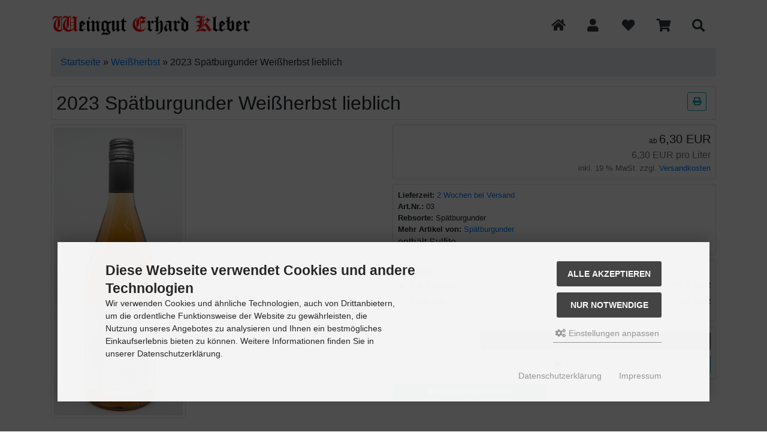

--- FILE ---
content_type: text/html; charset=utf-8
request_url: https://weingutkleber.de/product_info.php?products_id=10
body_size: 10208
content:
<!DOCTYPE html>
<html lang="de">
<head>
<meta charset="utf-8" />
<meta name="viewport" content="width=device-width, initial-scale=1.0, user-scalable=yes" />
<title>2023 Spätburgunder Weißherbst lieblich</title>
<meta name="keywords" content="spätburgunder, weißherbst, lieblich, alkohol, inhalt, trinktemperatur, 9-11°c, qualitätswein, rheinhessen" />
<meta name="description" content="2023 Spätburgunder Weißherbst lieblich: Alkohol:  9.0 % vol Inhalt: 1.0 l  Trinktemperatur:  9-11°C im Glas  Herkunftsbezeichnung: Qualitätswein ..." />
<meta name="robots" content="index,follow" />
<meta name="author" content="Holger Kleber" />
<meta name="revisit-after" content="5 days" />
<link rel="canonical" href="https://weingutkleber.de/product_info.php?products_id=10" />
<link rel="icon" type="image/png" sizes="16x16" href="https://weingutkleber.de/templates/bootstrap4/favicons/favicon-16x16.png" />
<link rel="icon" type="image/png" sizes="32x32" href="https://weingutkleber.de/templates/bootstrap4/favicons/favicon-32x32.png" />
<link rel="shortcut icon" href="https://weingutkleber.de/templates/bootstrap4/favicons/favicon.ico" />
<link rel="apple-touch-icon" href="https://weingutkleber.de/templates/bootstrap4/favicons/apple-touch-icon.png" />
<link rel="mask-icon" href="https://weingutkleber.de/templates/bootstrap4/favicons/safari-pinned-tab.svg" color="#888888" />
<meta name="msapplication-TileColor" content="#ffffff" />
<meta name="theme-color" content="#ffffff" />
<meta name="msapplication-config" content="https://weingutkleber.de/templates/bootstrap4/favicons/browserconfig.xml" />
<link rel="manifest" href="https://weingutkleber.de/templates/bootstrap4/favicons/site.webmanifest" />
<!--
=========================================================
modified eCommerce Shopsoftware (c) 2009-2013 [www.modified-shop.org]
=========================================================

modified eCommerce Shopsoftware offers you highly scalable E-Commerce-Solutions and Services.
The Shopsoftware is redistributable under the GNU General Public License (Version 2) [http://www.gnu.org/licenses/gpl-2.0.html].
based on: E-Commerce Engine Copyright (c) 2006 xt:Commerce, created by Mario Zanier & Guido Winger and licensed under GNU/GPL.
Information and contribution at http://www.xt-commerce.com

=========================================================
Please visit our website: www.modified-shop.org
=========================================================
-->
<meta name="generator" content="(c) by modified eCommerce Shopsoftware 818 https://www.modified-shop.org" />
<link rel="stylesheet" href="https://weingutkleber.de/templates/bootstrap4/css/stylesheet.min.css?v=1678471014" type="text/css" media="screen" />
<script type="text/javascript">
  var DIR_WS_BASE = "https://weingutkleber.de/";
  var DIR_WS_CATALOG = "/";
  var SetSecCookie = "1";
</script></head>
<body>
<div id="container" class="spacelab"><div id="main_container1" class="container mt-2"><noscript><div class="alert alert-warning"><strong>JavaScript ist deaktiviert!</strong> Es stehen Ihnen nicht alle Shopfunktionen zur Verf&uuml;gung. Bitte &uuml;berpr&uuml;fen Sie Ihre Browsereinstellungen.</div></noscript><div id="logobar" class="row text-center text-md-left mb-3"><a class="nav-logo col-12 col-md-4" href="https://weingutkleber.de/" title="Startseite &bull; Klebers Weinshop"><img src="https://weingutkleber.de/templates/bootstrap4/img/logo_head.png" class="img-fluid" alt="Klebers Weinshop" /></a><ul class="nav col-12 col-md-8 mt-3 justify-content-end"><li class="nav-item home"><a class="text-center nav-link text-dark" title="Startseite" href="https://weingutkleber.de/"><span class="fa fa-home fa-lg"></span></a></li><li class="nav-item account dropdown"><a id="account-dd" href="#" class="text-center nav-link text-dark"  title="Mein Konto" data-toggle="dropdown" role="button" aria-haspopup="true" aria-expanded="false"><span class="fa fa-user fa-lg fa-fw" aria-hidden="true"></span></a><div class="dropdown-menu dropdown-menu-right toggle_account" aria-labelledby="account-dd"><a class="dropdown-item" href="https://weingutkleber.de/create_account.php"><span class="fa fa-user-plus fa-lg fa-fw" aria-hidden="true"></span>&nbsp;&nbsp;Registrieren</a><a class="dropdown-item" href="https://weingutkleber.de/login.php"><span class="fa fa-sign-in-alt fa-lg fa-fw" aria-hidden="true"></span>&nbsp;&nbsp;Anmelden</a></div></li><li class="text-center nav-item wishlist dropdown"><a id="toggle_wishlist" class="nav-link text-dark" href="https://weingutkleber.de/wishlist.php" title="Merkzettel"><span class="fa fa-heart fa-lg fa-fw" aria-hidden="true"></span></a><div class="dropdown-menu dropdown-menu-right toggle_wishlist"><div class="card-header text-center"><strong>Ihr Merkzettel ist leer.</strong></div></div></li><li class="text-center nav-item cart dropdown"><a id="toggle_cart" class="nav-link text-dark" href="https://weingutkleber.de/shopping_cart.php" title="Warenkorb"><span class="fa fa-shopping-cart fa-lg fa-fw" aria-hidden="true"></span></a><div class="dropdown-menu dropdown-menu-right toggle_cart"><div class="card-header text-center"><strong>Ihr Warenkorb ist leer.</strong></div></div></li><li class="text-center nav-item search dropdown"><a id="search-dd" href="#" class="nav-link text-dark" title="Suche" data-toggle="dropdown" role="button" aria-haspopup="true" aria-expanded="false"><span class="fa fa-search fa-lg fa-fw" aria-hidden="true"></span></a><div class="dropdown-menu dropdown-menu-right toggle_search" aria-labelledby="search-dd"><form id="quick_find" action="https://weingutkleber.de/advanced_search_result.php" method="get" class="p-2" role="search"><div class="input-group"><div class="input-group-prepend"><select name="categories_id" id="cat_search" class="form-control bg-light"><option value="" selected="selected">Alle</option><option value="1">Rotwein</option><option value="2">Weißherbst</option><option value="3">Weißwein</option><option value="4">Sekt &amp; Secco</option><option value="8">Weinaperitif &amp; Edelsüß</option><option value="6">Traubensaft</option><option value="7">Neues und Rares</option></select><input type="hidden" name="inc_subcat" value="1" /></div><input type="text" name="keywords" id="inputString" class="form-control" aria-label="search keywords" maxlength="30"  placeholder="Suchen" autocomplete="off" onkeyup="ac_lookup(this.value);"  /><div class="input-group-append"><button class="btn btn-outline-primary search_button" type="submit" title="Suchen">Suchen</button></div></div><div class="suggestionsBox card" id="suggestions" style="display:none;"><div class="card-body px-2"><div class="suggestionList text-center" id="autoSuggestionsList">&nbsp;</div></div></div></form></div></li></ul></div><nav id="navbar" class="top2 navbar navbar-expand navbar-light bg-none rounded mb-3 d-block d-lg-none clearfix"><div class="canvasmenu container-fluid d-block d-lg-none text-center"><button type="button" class="can-left navbar-brand menu-btn menu-btn--left float-left btn btn-link" title="Seitenleiste"><span class="fa fa-bars" aria-hidden="true"></span><span class="d-none d-sm-inline-block">&nbsp;&nbsp;Seitenleiste</span></button></div><div class="site-overlay site-overlay--left"><span id="res-closel" class="btn btn-dark fa fa-times fa-2x"></span></div></nav></div><div id="main_container2" class="container mb-2"><div id="content" class="row"><div id="col_full" class="container"><nav id="breadcrumb" class="breadcrumb"><span class="breadcrumb_info"></span>  <span itemscope itemtype="http://schema.org/BreadcrumbList"><span itemprop="itemListElement" itemscope itemtype="http://schema.org/ListItem"><a itemprop="item" href="https://weingutkleber.de/" class="headerNavigation"><span itemprop="name">Startseite&nbsp;</span></a><meta itemprop="position" content="1" /></span>&raquo; <span itemprop="itemListElement" itemscope itemtype="http://schema.org/ListItem"><a itemprop="item" href="https://weingutkleber.de/index.php?cPath=2" class="headerNavigation"><span itemprop="name">Weißherbst&nbsp;</span></a><meta itemprop="position" content="2" /></span>&raquo; <span itemprop="itemListElement" itemscope itemtype="http://schema.org/ListItem"><meta itemprop="item" content="https://weingutkleber.de/product_info.php?products_id=10" /><span class="current" itemprop="name">2023 Spätburgunder Weißherbst lieblich</span><meta itemprop="position" content="3" /></span></span></nav><div id="product_info" itemscope itemtype="http://schema.org/Product"><form id="cart_quantity" action="https://weingutkleber.de/product_info.php?products_id=10&amp;action=add_product" method="post"><h1 class="card p-2 bg-h" itemprop="name">2023 Spätburgunder Weißherbst lieblich<span class="print-button position-absolute"><a class="iframe" target="_blank" rel="nofollow" href="https://weingutkleber.de/print_product_info.php?products_id=10" title="Artikeldatenblatt drucken"><span class="btn btn-outline-info btn-sm"><span class="fa fa-print"></span></span></a></span></h1><div id="product_details" class="row clearfix"><div class="pd_imagebox col-md-6 mb-4"><div class="row mb-4"><div class="pd_big_image col-12"><a class="cbimages text-center" title="2023 Spätburgunder Weißherbst lieblich" href="#" data-image-id="1" data-toggle="modal" data-title="2023 Spätburgunder Weißherbst lieblich" data-image="https://weingutkleber.de/images/product_images/popup_images/10_0.jpg" data-target="#modal"><img class="lazyload img-fluid img-thumbnail" itemprop="image" src="data:," data-src="https://weingutkleber.de/images/product_images/popup_images/10_0.jpg" alt="2023 Spätburgunder Weißherbst lieblich" title="2023 Spätburgunder Weißherbst lieblich" /><noscript><img class="img-fluid img-thumbnail" src="https://weingutkleber.de/images/product_images/popup_images/10_0.jpg" alt="2023 Spätburgunder Weißherbst lieblich" title="2023 Spätburgunder Weißherbst lieblich" /></noscript></a></div></div><div class="small text-secondary">F&uuml;r eine gr&ouml;&szlig;ere Ansicht klicken Sie auf das Vorschaubild</div></div><div class="pd_content col-md-6 mb-4"><div class="pd_summarybox" itemprop="offers" itemscope itemtype="http://schema.org/Offer"><div class="card bg-custom text-right p-2 mb-2"><meta itemprop="url" content="https://weingutkleber.de/product_info.php?products_id=10" /><meta itemprop="priceCurrency" content="EUR" /><meta itemprop="availability" content="http://schema.org/InStock" /><meta itemprop="itemCondition" content="http://schema.org/NewCondition" /><div class="pd_price"><span class="standard_price lead clearfix"><span class="small_price"> ab  </span>                6,30 EUR</span><meta itemprop="price" content="6.299979" /></div><div class="pd_vpe text-secondary">6,30 EUR pro Liter</div><div class="pd_tax text-secondary small">inkl. 19 % MwSt. zzgl. <a rel="nofollow" target="_blank" href="https://weingutkleber.de/popup_content.php?coID=1" title="Information" class="iframe">Versandkosten</a></div></div></div><div class="pd_infobox"><div class="card bg-custom p-2 mb-2"><div class="small"><strong>Lieferzeit:</strong>  <a rel="nofollow" target="_blank" href="https://weingutkleber.de/popup_content.php?coID=34" title="Information" class="iframe">2 Wochen bei Versand</a></div><div class="small"><strong>Art.Nr.:</strong> <span itemprop="sku">03</span></div><div class="small" itemprop="brand" itemscope itemtype="https://schema.org/Brand"><strong>Rebsorte:</strong> <span itemprop="name">Spätburgunder</span></div><div class="small"><strong>Mehr Artikel von:</strong> <a title="Spätburgunder" href="https://weingutkleber.de/index.php?manufacturers_id=5">Spätburgunder</a></div><div class="strong">enthält Sulfite</div></div></div><div class="card bg-custom mb-2"><div id="optionen10"><div class="productoptions list-group list-group-flush mb-2"><div class="options_row_selection list-group-item p-2"><div class="options_name">Auswahl</div><div class="options_selection form-check small clearfix mb-2"><input class="form-check-input" data-attrdata="" aria-label="1,0L Flasche" type="radio" name="id[1]" id="rdb_4" value="4" checked="checked" /><label class="form-check-label d-block" for="rdb_4">1,0L Flasche<span class="options_selection_price float-right">=6,30 EUR</span></label></div><div class="options_selection form-check small clearfix mb-2"><input class="form-check-input" data-attrdata="" aria-label="Kiste 12er" type="radio" name="id[1]" id="rdb_1" value="1" /><label class="form-check-label d-block" for="rdb_1">Kiste 12er<span class="options_selection_price float-right">=75,60 EUR</span></label></div></div></div></div></div><div class="card bg-custom p-2 mb-2"><div class="row"><div class="col-3 mb-2"><input type="text" aria-label="Anzahl" class="form-control form-control-sm" name="products_qty" value="1" size="3" /> <input type="hidden" name="products_id" value="10" /></div><div class="col-9"><button class="mb-2 btn btn-cart btn-secondary btn-sm btn-block" type="submit" title="In den Warenkorb"><span class="fa fa-shopping-cart"></span><span>&nbsp;&nbsp;In den Warenkorb</span></button><button class="btn btn-wish btn-outline-info btn-sm btn-block" name="wishlist" type="submit" title="Auf den Merkzettel"><span class="fa fa-heart"></span><span>&nbsp;&nbsp;Auf den Merkzettel</span></button></div></div></div><div class="row"><div class="col-sm-6 mb-2"><a class="iframe" target="_blank" rel="nofollow" href="https://weingutkleber.de/print_product_info.php?products_id=10" title="Artikeldatenblatt drucken"><span class="btn btn-info btn-xs btn-block"><span class="fa fa-print"></span><span>&nbsp;&nbsp;Artikeldatenblatt drucken</span></span></a></div><div class="clearfix"></div>                                        </div><br class="clearfix" /></div><br class="clearfix" /></div></form><div id="horizontalTab" class="card clearfix mb-3"><ul id="bs_tabs" class="nav nav-pills card-header" role="tablist"><li class="nav-item" role="presentation"><a class="nav-link" id="prod-desc-tab" href="#prod_desc" role="tab" data-toggle="tab">Details</a></li><li class="nav-item" role="presentation"><a class="nav-link" id="also-pur-tab" href="#also_pur" role="tab" data-toggle="tab">Kunden-Tipp</a></li></ul><div class="tab-content card-body"><div role="tabpanel" class="tab-pane active" id="prod_desc" aria-labelledby="prod-desc-tab"><h4 class="detailbox">Produktbeschreibung</h4><div itemprop="description"><hr /><strong>Alkohol:</strong>&nbsp;9.0 % vol<br /><strong>Inhalt:</strong> 1.0 l&nbsp;<br /><br /><strong>Trinktemperatur:</strong>&nbsp;9-11°C im Glas&nbsp;<br /><strong>Herkunftsbezeichnung:</strong> Qualitätswein aus Rheinhessen&nbsp;<hr /><p>&nbsp;</p></div></div><div role="tabpanel" class="tab-pane active" id="also_pur" aria-labelledby="also-pur-tab"><h4>Kunden, die diesen Artikel kauften, haben auch folgende Artikel bestellt:</h4><div class="row clearfix"><div class="listingbox col-sm-6 col-md-4 col-lg-3 mb-2"><div class="card h-100"><a class="prod-link" href="https://weingutkleber.de/product_info.php?products_id=111" aria-label=" Details"></a><div class="card-body pb-2 flex-fill d-flex flex-column text-center"><div class="lb_image w-100 mb-auto"><img class="lazyload img-fluid" src="data:," data-src="https://weingutkleber.de/images/product_images/thumbnail_images/111_0.jpg" alt="2023 Chardonnay Spätlese" title="2023 Chardonnay Spätlese"><noscript><img class="img-fluid" src="https://weingutkleber.de/images/product_images/thumbnail_images/111_0.jpg" alt="2023 Chardonnay Spätlese" title="2023 Chardonnay Spätlese" /></noscript></div><h2 class="lb_title lead text-secondary mt-1 mb-0">2023 Chardonnay Spätlese</h2></div><div class="p-1 text-center"><div class="lb_buttons mb-2"><a href="https://weingutkleber.de/product_info.php?products_id=111"><span class="btn btn-info btn-sm"><span class="fa fa-eye"></span><span>&nbsp;&nbsp; Details</span></span></a></div></div><div class="card-footer"><div class="lb_shipping small">Lieferzeit: <a rel="nofollow" target="_blank" href="https://weingutkleber.de/popup_content.php?coID=34" title="Information" class="iframe">2 Wochen bei Versand</a></div><div class="lb_price text-right mb-1"><span class="standard_price lead clearfix"><span class="small_price"> ab   </span>                7,50 EUR</span><div class="lb_vpe text-secondary small">15,00 EUR pro Liter</div></div><div class="lb_tax text-right text-secondary small mb-1">inkl. 19 % MwSt. zzgl. <a rel="nofollow" target="_blank" href="https://weingutkleber.de/popup_content.php?coID=1" title="Information" class="iframe">Versandkosten</a></div></div></div></div><div class="listingbox col-sm-6 col-md-4 col-lg-3 mb-2"><div class="card h-100"><a class="prod-link" href="https://weingutkleber.de/product_info.php?products_id=110" aria-label=" Details"></a><div class="card-body pb-2 flex-fill d-flex flex-column text-center"><div class="lb_image w-100 mb-auto"><img class="lazyload img-fluid" src="data:," data-src="https://weingutkleber.de/images/product_images/thumbnail_images/110_0.jpg" alt="2019 Kanzler Auslese lieblich" title="2019 Kanzler Auslese lieblich"><noscript><img class="img-fluid" src="https://weingutkleber.de/images/product_images/thumbnail_images/110_0.jpg" alt="2019 Kanzler Auslese lieblich" title="2019 Kanzler Auslese lieblich" /></noscript></div><h2 class="lb_title lead text-secondary mt-1 mb-0">2019 Kanzler Auslese lieblich</h2></div><div class="p-1 text-center"><div class="lb_buttons mb-2"><a href="https://weingutkleber.de/product_info.php?products_id=110"><span class="btn btn-info btn-sm"><span class="fa fa-eye"></span><span>&nbsp;&nbsp; Details</span></span></a></div></div><div class="card-footer"><div class="lb_shipping small">Lieferzeit: <a rel="nofollow" target="_blank" href="https://weingutkleber.de/popup_content.php?coID=34" title="Information" class="iframe">2 Wochen bei Versand</a></div><div class="lb_price text-right mb-1"><span class="standard_price lead clearfix"><span class="small_price"> ab   </span>                8,00 EUR</span><div class="lb_vpe text-secondary small">10,67 EUR pro Liter</div></div><div class="lb_tax text-right text-secondary small mb-1">inkl. 19 % MwSt. zzgl. <a rel="nofollow" target="_blank" href="https://weingutkleber.de/popup_content.php?coID=1" title="Information" class="iframe">Versandkosten</a></div></div></div></div><div class="listingbox col-sm-6 col-md-4 col-lg-3 mb-2"><div class="card h-100"><a class="prod-link" href="https://weingutkleber.de/product_info.php?products_id=6" aria-label=" Details"></a><div class="card-body pb-2 flex-fill d-flex flex-column text-center"><div class="lb_image w-100 mb-auto"><img class="lazyload img-fluid" src="data:," data-src="https://weingutkleber.de/images/product_images/thumbnail_images/6_0.jpg" alt="2024 Regent trocken" title="2024 Regent trocken"><noscript><img class="img-fluid" src="https://weingutkleber.de/images/product_images/thumbnail_images/6_0.jpg" alt="2024 Regent trocken" title="2024 Regent trocken" /></noscript></div><h2 class="lb_title lead text-secondary mt-1 mb-0">2024 Regent trocken</h2></div><div class="p-1 text-center"><div class="lb_buttons mb-2"><a href="https://weingutkleber.de/product_info.php?products_id=6"><span class="btn btn-info btn-sm"><span class="fa fa-eye"></span><span>&nbsp;&nbsp; Details</span></span></a></div></div><div class="card-footer"><div class="lb_shipping small">Lieferzeit: <a rel="nofollow" target="_blank" href="https://weingutkleber.de/popup_content.php?coID=34" title="Information" class="iframe">2 Wochen bei Versand</a></div><div class="lb_price text-right mb-1"><span class="standard_price lead clearfix"><span class="small_price"> ab   </span>                6,30 EUR</span><div class="lb_vpe text-secondary small">6,30 EUR pro Liter</div></div><div class="lb_tax text-right text-secondary small mb-1">inkl. 19 % MwSt. zzgl. <a rel="nofollow" target="_blank" href="https://weingutkleber.de/popup_content.php?coID=1" title="Information" class="iframe">Versandkosten</a></div></div></div></div><div class="listingbox col-sm-6 col-md-4 col-lg-3 mb-2"><div class="card h-100"><a class="prod-link" href="https://weingutkleber.de/product_info.php?products_id=18" aria-label=" Details"></a><div class="card-body pb-2 flex-fill d-flex flex-column text-center"><div class="lb_image w-100 mb-auto"><img class="lazyload img-fluid" src="data:," data-src="https://weingutkleber.de/images/product_images/thumbnail_images/18_0.jpg" alt="Erhard&#180;s Tropfen" title="Erhard&#180;s Tropfen"><noscript><img class="img-fluid" src="https://weingutkleber.de/images/product_images/thumbnail_images/18_0.jpg" alt="Erhard&#180;s Tropfen" title="Erhard&#180;s Tropfen" /></noscript></div><h2 class="lb_title lead text-secondary mt-1 mb-0">Erhard&#180;s Tropfen</h2></div><div class="p-1 text-center"><div class="lb_buttons mb-2"><a href="https://weingutkleber.de/product_info.php?products_id=18"><span class="btn btn-info btn-sm"><span class="fa fa-eye"></span><span>&nbsp;&nbsp; Details</span></span></a></div></div><div class="card-footer"><div class="lb_shipping small">Lieferzeit: <a rel="nofollow" target="_blank" href="https://weingutkleber.de/popup_content.php?coID=34" title="Information" class="iframe">2 Wochen bei Versand</a></div><div class="lb_price text-right mb-1"><span class="standard_price lead clearfix"><span class="small_price"> ab   </span>                8,00 EUR</span><div class="lb_vpe text-secondary small">16,00 EUR pro Liter</div></div><div class="lb_tax text-right text-secondary small mb-1">inkl. 19 % MwSt. zzgl. <a rel="nofollow" target="_blank" href="https://weingutkleber.de/popup_content.php?coID=1" title="Information" class="iframe">Versandkosten</a></div></div></div></div><div class="listingbox col-sm-6 col-md-4 col-lg-3 mb-2"><div class="card h-100"><a class="prod-link" href="https://weingutkleber.de/product_info.php?products_id=4" aria-label=" Details"></a><div class="card-body pb-2 flex-fill d-flex flex-column text-center"><div class="lb_image w-100 mb-auto"><img class="lazyload img-fluid" src="data:," data-src="https://weingutkleber.de/images/product_images/thumbnail_images/4_0.jpeg" alt="2022 Portugieser trocken" title="2022 Portugieser trocken"><noscript><img class="img-fluid" src="https://weingutkleber.de/images/product_images/thumbnail_images/4_0.jpeg" alt="2022 Portugieser trocken" title="2022 Portugieser trocken" /></noscript></div><h2 class="lb_title lead text-secondary mt-1 mb-0">2022 Portugieser trocken</h2></div><div class="p-1 text-center"><div class="lb_buttons mb-2"><a href="https://weingutkleber.de/product_info.php?products_id=4"><span class="btn btn-info btn-sm"><span class="fa fa-eye"></span><span>&nbsp;&nbsp; Details</span></span></a></div></div><div class="card-footer"><div class="lb_shipping small">Lieferzeit: <a rel="nofollow" target="_blank" href="https://weingutkleber.de/popup_content.php?coID=34" title="Information" class="iframe">2 Wochen bei Versand</a></div><div class="lb_price text-right mb-1"><span class="standard_price lead clearfix"><span class="small_price"> ab   </span>                6,30 EUR</span><div class="lb_vpe text-secondary small">6,30 EUR pro Liter</div></div><div class="lb_tax text-right text-secondary small mb-1">inkl. 19 % MwSt. zzgl. <a rel="nofollow" target="_blank" href="https://weingutkleber.de/popup_content.php?coID=1" title="Information" class="iframe">Versandkosten</a></div></div></div></div><div class="listingbox col-sm-6 col-md-4 col-lg-3 mb-2"><div class="card h-100"><a class="prod-link" href="https://weingutkleber.de/product_info.php?products_id=98" aria-label=" Details"></a><div class="card-body pb-2 flex-fill d-flex flex-column text-center"><div class="lb_image w-100 mb-auto"><img class="lazyload img-fluid" src="data:," data-src="https://weingutkleber.de/images/product_images/thumbnail_images/98_0.png" alt="2024 Blanc de Noir feinherb" title="2024 Blanc de Noir feinherb"><noscript><img class="img-fluid" src="https://weingutkleber.de/images/product_images/thumbnail_images/98_0.png" alt="2024 Blanc de Noir feinherb" title="2024 Blanc de Noir feinherb" /></noscript></div><h2 class="lb_title lead text-secondary mt-1 mb-0">2024 Blanc de Noir feinherb</h2></div><div class="p-1 text-center"><div class="lb_buttons mb-2"><a href="https://weingutkleber.de/product_info.php?products_id=98"><span class="btn btn-info btn-sm"><span class="fa fa-eye"></span><span>&nbsp;&nbsp; Details</span></span></a></div></div><div class="card-footer"><div class="lb_shipping small">Lieferzeit: <a rel="nofollow" target="_blank" href="https://weingutkleber.de/popup_content.php?coID=34" title="Information" class="iframe">2 Wochen bei Versand</a></div><div class="lb_price text-right mb-1"><span class="standard_price lead clearfix"><span class="small_price"> ab   </span>                6,50 EUR</span><div class="lb_vpe text-secondary small">8,67 EUR pro Liter</div></div><div class="lb_tax text-right text-secondary small mb-1">inkl. 19 % MwSt. zzgl. <a rel="nofollow" target="_blank" href="https://weingutkleber.de/popup_content.php?coID=1" title="Information" class="iframe">Versandkosten</a></div></div></div></div></div></div></div></div><div class="productnavigator card clearfix"><div class="p-2 text-center"><p class="small">Artikel&nbsp;<strong>1&nbsp;von&nbsp;4</strong>&nbsp;in dieser Kategorie</p><div class="row"><div class="col-2 offset-1"><span class="text-secondary"><span class="fa fa-fast-backward"></span><span class="d-none d-md-block">Erster</span></span></div><div class="col-2"><span class="text-secondary"><span class="fa fa-backward"></span><span class="d-none d-md-block">vorheriger</span></span></div><div class="col-2"><a href="https://weingutkleber.de/index.php?cPath=2" title="&Uuml;bersicht"><span class="fa fa-list"></span><span class="d-none d-md-block">&Uuml;bersicht</span></a></div><div class="col-2"><a href="https://weingutkleber.de/product_info.php?products_id=42" title="n&auml;chster"><span class="fa fa-forward"></span><span class="d-none d-md-block">n&auml;chster</span></a></div><div class="col-2"><a href="https://weingutkleber.de/product_info.php?products_id=113" title="Letzter"><span class="fa fa-fast-forward"></span><span class="d-none d-md-block">Letzter</span></a></div></div></div></div></div></div><div class="pushy pushy-left d-block d-lg-none sidebar invisible"><div class="box_category card mb-4"><div class="box_category_header card-header">Kategorien</div><ul id="categorymenu" class="nav nav-pills flex-column"><li class="nav-item level1"><a class="nav-link" href="https://weingutkleber.de/index.php?cPath=1" title="Rotwein">Rotwein</a></li><li class="nav-item level1 active Selected"><a class="nav-link active Selected" href="https://weingutkleber.de/index.php?cPath=2" title="Weißherbst">Weißherbst</a></li><li class="nav-item level1"><a class="nav-link" href="https://weingutkleber.de/index.php?cPath=3" title="Weißwein">Weißwein</a></li><li class="nav-item level1"><a class="nav-link" href="https://weingutkleber.de/index.php?cPath=4" title="Sekt &amp; Secco">Sekt &amp; Secco</a></li><li class="nav-item level1"><a class="nav-link" href="https://weingutkleber.de/index.php?cPath=8" title="Weinaperitif &amp; Edelsüß">Weinaperitif &amp; Edelsüß</a></li><li class="nav-item level1"><a class="nav-link" href="https://weingutkleber.de/index.php?cPath=6" title="Traubensaft">Traubensaft</a></li><li class="nav-item level1"><a class="nav-link" href="https://weingutkleber.de/index.php?cPath=7" title="Neues und Rares">Neues und Rares</a></li></ul></div><div class="box_login card mb-4"><div class="box_header card-header">Willkommen zur&uuml;ck!</div><form id="loginbox" action="https://weingutkleber.de/login.php?action=process" method="post" class="box-login"><div class="card-body"><div class="form-group"><label class="small">E-Mail-Adresse:</label><input type="email" name="email_address" class="form-control form-control-sm" aria-label="email" /></div><div class="form-group mb-1"><label class="small">Passwort:</label><input type="password" name="password" class="form-control form-control-sm" aria-label="password" /></div></div><div class="card-footer clearfix"><div class="d-flex text-left mb-2"><a class="small" href="https://weingutkleber.de/password_double_opt.php">Passwort vergessen?</a></div><button class="btn btn-secondary btn-sm float-right" type="submit" title="Anmelden"><span class="fa fa-user"></span><span>&nbsp;&nbsp;Anmelden</span></button></div></form></div></div></div><br>Im Sinne der Erfüllung des Jugendschutzgesetzes weisen wir darauf hin, dass wir an Personen unter 18 Jahren keine alkoholischen Getränke verkaufen. </div><div id="layout_footer" class="container-fluid bg-dark py-4"><div class="container mb-2"><div id="layout_footer_inner" class="row"><div class="col-lg-3 col-md-6 mb-2"><div class="box navbar-dark"><div class="box-heading w-100 navbar-brand border-bottom mb-2">Mehr &uuml;ber...</div><ul class="navbar-nav flex-column"><li class="nav-item level1"><a class="nav-link" href="https://weingutkleber.de/shop_content.php?coID=3" title="AGB"><span class="fa fa-chevron-right"></span>&nbsp;&nbsp;AGB</a></li><li class="nav-item level1"><a class="nav-link" href="https://weingutkleber.de/shop_content.php?coID=9" title="Widerrufsbelehrung"><span class="fa fa-chevron-right"></span>&nbsp;&nbsp;Widerrufsbelehrung</a></li><li class="nav-item level1"><a class="nav-link" href="https://weingutkleber.de/shop_content.php?coID=29" title="akzeptierte Zahlungsmittel"><span class="fa fa-chevron-right"></span>&nbsp;&nbsp;akzeptierte Zahlungsmittel</a></li><li class="nav-item level1"><a class="nav-link" href="https://weingutkleber.de/shop_content.php?coID=1" title="Liefer- und Versandkosten"><span class="fa fa-chevron-right"></span>&nbsp;&nbsp;Liefer- und Versandkosten</a></li><li class="nav-item level1"><a class="nav-link" href="https://weingutkleber.de/shop_content.php?coID=2" title="Datenschutzerkl&auml;rung"><span class="fa fa-chevron-right"></span>&nbsp;&nbsp;Datenschutzerkl&auml;rung</a></li><li class="nav-item level1"><a class="nav-link" href="https://weingutkleber.de/shop_content.php?coID=7" title="Kontakt"><span class="fa fa-chevron-right"></span>&nbsp;&nbsp;Kontakt</a></li><li class="nav-item level1"><a class="nav-link" href="https://weingutkleber.de/shop_content.php?coID=4" title="Impressum"><span class="fa fa-chevron-right"></span>&nbsp;&nbsp;Impressum</a></li><li class="nav-item level1"><a class="nav-link" href="https://weingutkleber.de/shop_content.php?coID=33" title="Online-Streitbeilegung"><span class="fa fa-chevron-right"></span>&nbsp;&nbsp;Online-Streitbeilegung</a></li><li class="nav-item level1"><a class="nav-link" href="javascript:;" title="Cookie Einstellungen" data-trigger-cookie-consent-panel=""><span class="fa fa-chevron-right"></span>&nbsp;&nbsp;Cookie Einstellungen</a></li></ul></div></div><div class="col-lg-3 col-md-6 mb-2"><div class="box navbar-dark"><div class="box-heading w-100 navbar-brand border-bottom mb-2">Informationen</div><ul class="navbar-nav flex-column"><li class="nav-item level1"><a class="nav-link" href="https://weingutkleber.de/shop_content.php?coID=25" title="Gutsweinliste"><span class="fa fa-chevron-right"></span>&nbsp;&nbsp;Gutsweinliste</a></li><li class="nav-item level1"><a class="nav-link" href="https://weingutkleber.de/shop_content.php?coID=28" title="Weinprobe"><span class="fa fa-chevron-right"></span>&nbsp;&nbsp;Weinprobe</a></li><li class="nav-item level1"><a class="nav-link" href="https://weingutkleber.de/shop_content.php?coID=27" title="Weinlagerung"><span class="fa fa-chevron-right"></span>&nbsp;&nbsp;Weinlagerung</a></li></ul></div></div><div class="col-lg-3 col-md-6 mb-2"><div class="box navbar-dark"><div class="box-heading w-100 navbar-brand border-bottom mb-2">Newsletter-Anmeldung</div><p class="box_sub text-secondary small">E-Mail-Adresse:</p><form id="sign_in" action="https://weingutkleber.de/newsletter.php" method="post" class="mb"><div class="input-group"><input type="email" name="email" class="form-control form-control-sm" aria-label="email" /><div class="input-group-append"><button class="btn btn-secondary btn-sm" type="submit" title="Anmelden"><span class="fa fa-share-square fa-lg"></span></button></div></div></form><p class="box_sub text-secondary small mt-3">Der Newsletter kann jederzeit hier oder in Ihrem Kundenkonto abbestellt werden.</p></div></div></div><div class="mod_copyright text-secondary text-center small">Klebers Weinshop &copy; 2026 | Template &copy; 2026 by Karl</div></div></div><a href="#" class="go2top" aria-label="go to top"><span class="btn btn-secondary"><span class="fa fa-chevron-up"></span></span></a><div class="site-overlay site-overlay--right"><span id="res-closer" class="btn btn-dark fa fa-times fa-2x"></span></div><div id="modal" class="modal fade" tabindex="-1" role="dialog" aria-hidden="true"><div class="modal-dialog"><div class="modal-content"><div class="modal-header"><h4 class="modal-title text-center">&nbsp;</h4><button type="button" class="close" data-dismiss="modal" aria-label="Schließen"><span aria-hidden="true">&times;</span><span class="sr-only">Schließen</span></button></div><div class="modal-body"></div><div class="modal-footer"><a id="show-previous-image" class="left carousel-control-prev" role="button"><span class="fa fa-chevron-left fa-3x" aria-hidden="true"></span></a><a id="show-next-image"  class="right carousel-control-next" role="button"><span class="fa fa-chevron-right fa-3x" aria-hidden="true"></span></a><span class="counter small mr-auto" style="padding:6px 12px;"></span><button class="btn btn-dark btn-sm" data-dismiss="modal" type="button" title="Schließen">Schließen</button></div></div></div></div></div><div class="copyright"><span class="cop_magenta">mod</span><span class="cop_grey">ified eCommerce Shopsoftware &copy; 2009-2026</span></div><link rel="stylesheet" property="stylesheet" href="https://weingutkleber.de/templates/bootstrap4/css/tpl_plugins.min.css?v=1722188110" type="text/css" media="screen" />
<script src="https://weingutkleber.de/templates/bootstrap4/javascript/tpl_plugins.min.js?v=1722188110" type="text/javascript"></script>
<script src="https://weingutkleber.de/templates/bootstrap4/javascript/pushy.min.js?v=1678470799" type="text/javascript" defer></script>
<script src="https://weingutkleber.de/templates/bootstrap4/javascript/jquery.lazysizes.min.js?v=1678470799" type="text/javascript" defer></script>
<script src="https://weingutkleber.de/templates/bootstrap4/javascript/jquery.alertable.min.js?v=1678470799" type="text/javascript" defer></script>
<script id="oil-configuration" type="application/configuration">{"config_version": 1, "preview_mode": false, "advanced_settings": true, "timeout": 0, "iabVendorListUrl": "https://weingutkleber.de/ajax.php?ext=get_cookie_consent&speed=1&language=de", "locale":{"localeId": "de", "version": 1, "texts":{"label_intro_heading": "Diese Webseite verwendet Cookies und andere Technologien", "label_intro": "Wir verwenden Cookies und &auml;hnliche Technologien, auch von Drittanbietern, um die ordentliche Funktionsweise der Website zu gew&auml;hrleisten, die Nutzung unseres Angebotes zu analysieren und Ihnen ein bestm&ouml;gliches Einkaufserlebnis bieten zu k&ouml;nnen. Weitere Informationen finden Sie in unserer Datenschutzerkl&auml;rung.", "label_button_yes": "Speichern", "label_button_back": "Zur&uuml;ck", "label_button_yes_all": "Alle akzeptieren", "label_button_only_essentials": "Nur Notwendige", "label_button_advanced_settings": "<i class=\"fas fa-cogs\"></i> Einstellungen anpassen", "label_cpc_heading": "Cookie Einstellungen", "label_cpc_activate_all": "Alle aktivieren", "label_cpc_deactivate_all": "Alle deaktivieren", "label_nocookie_head": "Keine Cookies erlaubt.", "label_nocookie_text": "Bitte aktivieren Sie Cookies in den Einstellungen Ihres Browsers.", "label_third_party": " ", "label_imprint_links": "<a href='https://weingutkleber.de/popup_content.php?coID=2' onclick='return cc_popup_content(this)'>Datenschutzerkl&auml;rung</a> <a href='https://weingutkleber.de/popup_content.php?coID=4' onclick='return cc_popup_content(this)'>Impressum</a>"}}}</script><script src="https://weingutkleber.de/templates/bootstrap4/javascript/oil.min.js"></script><script>!function(e){var n={};function t(o){if(n[o])return n[o].exports;var r=n[o]={i:o,l:!1,exports:{}};return e[o].call(r.exports,r,r.exports,t),r.l=!0,r.exports}t.m=e,t.c=n,t.d=function(e,n,o){t.o(e,n)||Object.defineProperty(e,n,{configurable:!1,enumerable:!0,get:o})},t.r=function(e){Object.defineProperty(e,"__esModule",{value:!0})},t.n=function(e){var n=e&&e.__esModule?function(){return e.default}:function(){return e};return t.d(n,"a",n),n},t.o=function(e,n){return Object.prototype.hasOwnProperty.call(e,n)},t.p="/",t(t.s=115)}({115:function(e,n,t){"use strict";!function(e,n){e.__cmp||(e.__cmp=function(){function t(e){if(e){var t=!0,r=n.querySelector('script[type="application/configuration"]#oil-configuration');if(null!==r&&r.text)try{var a=JSON.parse(r.text);a&&a.hasOwnProperty("gdpr_applies_globally")&&(t=a.gdpr_applies_globally)}catch(e){}e({gdprAppliesGlobally:t,cmpLoaded:o()},!0)}}function o(){return!(!e.AS_OIL||!e.AS_OIL.commandCollectionExecutor)}var r=[],a=function(n,a,c){if("ping"===n)t(c);else{var i={command:n,parameter:a,callback:c};r.push(i),o()&&e.AS_OIL.commandCollectionExecutor(i)}};return a.commandCollection=r,a.receiveMessage=function(n){var a=n&&n.data&&n.data.__cmpCall;if(a)if("ping"===a.command)t(function(e,t){var o={__cmpReturn:{returnValue:e,success:t,callId:a.callId}};n.source.postMessage(o,n.origin)});else{var c={callId:a.callId,command:a.command,parameter:a.parameter,event:n};r.push(c),o()&&e.AS_OIL.commandCollectionExecutor(c)}},function(n){(e.attachEvent||e.addEventListener)("message",function(e){n.receiveMessage(e)},!1)}(a),function e(){if(!(n.getElementsByName("__cmpLocator").length>0))if(n.body){var t=n.createElement("iframe");t.style.display="none",t.name="__cmpLocator",n.body.appendChild(t)}else setTimeout(e,5)}(),a}())}(window,document)}});</script><script>function cc_popup_content(trgt){$('#modal .modal-dialog').addClass('src');$('#show-next-image, #show-previous-image, .modal-footer .counter').hide();$('.modal-title').text('Information');$('.modal-body').load(trgt.href);$('#modal').modal('show');return false;}(function(){let eventMethod=window.addEventListener ? 'addEventListener' : 'attachEvent';let messageEvent=eventMethod==='attachEvent' ? 'onmessage' : 'message';let eventer=window[eventMethod];function receiveMessage(event){let eventDataContains=function(str){return JSON.stringify(event.data).indexOf(str)!==-1;};}eventer(messageEvent, receiveMessage, false);$(document).on('click', '[data-trigger-cookie-consent-panel]', function(){window.AS_OIL.showPreferenceCenter();if(!$('.as-oil.light').length){$('body').append($('<div/>').addClass('as-oil light').append($('<div/>').attr('id', 'oil-preference-center').addClass('as-oil-content-overlay cpc-dynamic-panel')));}});})();</script><script>$(document).ready(function(){prepareMenu(false, false, false);$('.sidebar').removeClass('invisible');$(".filter_bar select option:selected").each(function(){if($(this).val()!="")$(this).parent().addClass('badge-dark');});$("#bsCarousel .lb_title").ellipsis();$("#bsCarousel").on('slid.bs.carousel', function(){$("#bsCarousel .lb_title").ellipsis();});bs4Carousel('#bs4_TopCarousel',1);});var curtext="Bild&nbsp;{current}&nbsp;von&nbsp;{total}";$(document).ready(function(){var option=$('#suggestions');$(document).click(function(e){var target=$(e.target);if(!(target.is(option)|| option.find(target).length)){ac_closing();}});});var ac_pageSize=8;var ac_page=1;var ac_result=0;var ac_show_page='Seite ';var ac_show_page_of=' von ';function ac_showPage(ac_page){ac_result=Math.ceil($("#autocomplete_main").children().length/ac_pageSize);$('.autocomplete_content').hide();$('.autocomplete_content').each(function(n){if(n >=(ac_pageSize*(ac_page-1))&& n <(ac_pageSize*ac_page)){$(this).show();}});$('#autocomplete_next').css('visibility', 'hidden');$('#autocomplete_prev').css('visibility', 'hidden');if(ac_page > 1){$('#autocomplete_prev').css('visibility', 'visible');}if(ac_page < ac_result && ac_result > 1){$('#autocomplete_next').css('visibility', 'visible');}$('#autocomplete_count').html(ac_show_page+ac_page+ac_show_page_of+ac_result);}function ac_prevPage(){if(ac_page==1){ac_page=ac_result;}else{ac_page--;}if(ac_page < 1){ac_page=1;}ac_showPage(ac_page);}function ac_nextPage(){if(ac_page==ac_result){ac_page=1;}else{ac_page++;}ac_showPage(ac_page);}function ac_lookup(inputString){if(inputString.length==0){$('#suggestions').hide();}else{var post_params=$('#quick_find').serialize();post_params=post_params.replace("keywords=", "queryString=");$.post("https://weingutkleber.de/api/autocomplete/autocomplete.php", post_params, function(data){if(data.length > 0){$('#suggestions').slideDown();$('#autoSuggestionsList').html(data);ac_showPage(1);$('#autocomplete_prev').click(ac_prevPage);$('#autocomplete_next').click(ac_nextPage);}});}}$('#cat_search').on('change', function(){$('#inputString').val('');});function ac_closing(){setTimeout("$('#suggestions').slideUp();", 100);ac_page=1;}function alert(message, title){title=title || "Information";$.alertable.alert('<span id="alertable-title"></span><span id="alertable-content"></span>',{html: true});$('#alertable-content').html(message);$('#alertable-title').html(title);}$(function(){$('#toggle_cart').click(function(){$('.toggle_cart').slideToggle('slow');$('.toggle_wishlist').slideUp('slow');ac_closing();return false;});$('html').on('click', function(e){if(!$(e.target).closest('.toggle_cart').length > 0){$('.toggle_cart').slideUp('slow');}});});$(function(){$('#toggle_wishlist').click(function(){$('.toggle_wishlist').slideToggle('slow');$('.toggle_cart').slideUp('slow');ac_closing();return false;});$('html').on('click', function(e){if(!$(e.target).closest('.toggle_wishlist').length > 0){$('.toggle_wishlist').slideUp('slow');}});});$('.box_category').on('click', '.category_button', function(){var $this=$(this);if($this.next('ul').length > 0){$this.next('ul').slideToggle();$this.toggleClass("fa-chevron-right fa-chevron-up");}else{var path=$this.data("value");$.get(DIR_WS_BASE+'ajax.php',{ext: 'bs4_get_subcat', type: 'html', cPath: path, func: 1, speed: 1}, function(data){if(data !='' && data !=undefined){$this.after(data);$this.next('ul').slideToggle();$this.toggleClass("fa-chevron-right fa-chevron-up");}else{$this.insertAfter('AJAX-FEHLER');}});}if($('.canvasmenu').is(':visible')){var col=$('#col_left');col.animate({scrollTop: col.scrollTop()+$this.offset().top-20}, 1000);}else{$('html, body, #col_left').stop().animate({scrollTop: $this.offset().top-20}, 1000);}});if($('.canvasmenu').is(':visible')){$('#container').addClass('pt');$('#navbar').attr('class','fixed-top top2 navbar navbar-expand mb-3 text-center clearfix navbar-light bg-light border-bottom p-0');$('.nav-logo').detach().insertAfter('.can-left');$('#logobar .nav').removeClass('col-md-8');}</script>
<script type="module">
      import { loadScript } from "https://weingutkleber.de/includes/external/paypal/js/paypal-js.min.js";
    
      loadScript({
        "client-id": "",
        "currency": "EUR",
        "intent": "capture",
        "commit": "false",
        "locale": "de_DE",
        "enable-funding": "paylater",
        
        "components": "buttons,funding-eligibility,messages,hosted-fields"
      }).then((paypal) => {
        
            paypal.Messages({
              amount: 6.299979,
              countryCode: "DE",
              style: {
                layout: "text",
                color: "white",
                ratio: "8x1"
              },
              onError: function (err) {
                $(".pp-message").hide();
                console.error("failed to load PayPal banner", err);
              },
              onRender: function() { 
                
              }
            }).render(".pp-message");
          
      }).catch((error) => {
        $(".apms_form").hide();
        $(".apms_form_button").hide();
        console.error("failed to load the PayPal SDK", error);
      });
    </script>    <script>
      $(document).ready(function () {      
        if (typeof $.fn.easyResponsiveTabs === 'function') {
          $('#horizontalAccordionPlan').easyResponsiveTabs({
            type: 'accordion', //Types: default, vertical, accordion     
            closed: true,     
            activate: function(event) { // Callback function if tab is switched
              $(".resp-tab-active input[type=radio]").prop('checked', true);
            }
          });
        }
      });
    </script>
    <style type="text/css">
.calculatePriceUpdater {
  display    : none;
  margin     : 10px 2px;
  font-size  : 80%;
  line-height: 15px;
}  
</style></body></html>